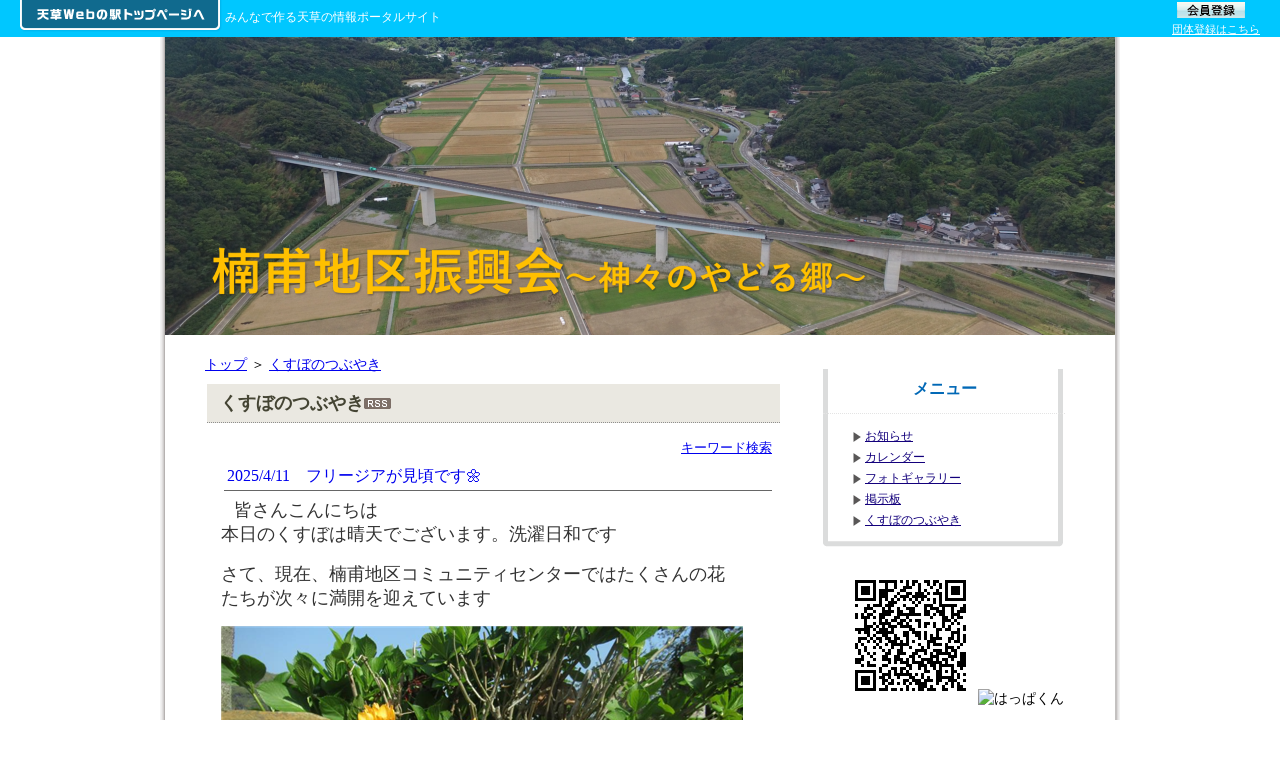

--- FILE ---
content_type: text/html; charset=utf-8
request_url: http://hp.amakusa-web.jp/a1123/Diary/Pub/Default.aspx?AUNo=12670&Pg=20
body_size: 25767
content:
<!DOCTYPE html PUBLIC "-//W3C//DTD XHTML 1.0 Transitional//EN" "http://www.w3.org/TR/xhtml1/DTD/xhtml1-transitional.dtd">
<html xmlns="http://www.w3.org/1999/xhtml" xmlns:fb="http://ogp.me/ns/fb#" >
<head><title>くすぼのつぶやき / 楠甫地区振興会～神々のやどる郷～</title><link rel="alternate" type="application/rss+xml" title="くすぼのつぶやき" href="http://hp.amakusa-web.jp/a1123/Diary/Rss/Default.aspx" />
<meta property="og:image" content="https://amakusa-web.jp/common/images/og_image.png" />
<link href="//hp.amakusa-web.jp/a1123/MyHp/Pub/Css.aspx" rel="stylesheet" type="text/css" />

    <meta name="keywords" content="天草,有明,楠甫,くすぼ地区振興会,くすぼ,菜の花フェスタ,天草市有明町楠甫,仏﨑観音祭,グランドゴルフ,まちづくり,くすぼ" />
    <meta name="description" content="「神様が宿る氏神の郷」と言われている天草、有明町の楠甫。そんな楠甫の日々の情報を紹介します！
みなさんもすばらしい風景に癒されに訪れてみませんか？ " /><link rel="stylesheet" type="text/css" href="../../common/themes/wysiwygOgpLink.css" media="screen" />
</head>
<body><form name="dummyFormName" method="post" action="./Default.aspx?AUNo=12670&amp;Pg=20" id="dummyFormName">
<div>
<input type="hidden" name="__VIEWSTATE" id="__VIEWSTATE" value="/wEPDwUENTM4MWRksfA4ytrUymSfp7WpTyQnAjsB/tzCA2PWWCThymrrg0Y=" />
</div>

<div>

	<input type="hidden" name="__VIEWSTATEGENERATOR" id="__VIEWSTATEGENERATOR" value="62B42EF8" />
</div><div id="droparea">

<div id="headerMain">
    <div id="topBtn">
        <a href="https://amakusa-web.jp/" target="blank">
            <img src="../../common/images/top4/btn_toppage.png" alt="天草Webの駅トップページへ" title="天草Webの駅トップページへ" />
        </a>
    </div>
    <div id="tti_header">みんなで作る天草の情報ポータルサイト</div>
    
    <div id="touroku">   
        <div id ="kojin">
            <a href="https://amakusa-web.jp//Member/Pub/Default.aspx" target="blank"><img src="../../common/images/top4/kojin_touroku.gif" alt="会員登録" title="会員登録" /></a> 
        </div>
        <div id ="dantai">
            <a href="https://amakusa-web.jp//Member/Pub/Default_group.aspx" target="blank">団体登録はこちら</a>
        </div>
    </div>
</div>
<style type="text/css">
div#headerMain
{
    width:100%;
    height:37px;
    background:#00C7FF;
}
div#headerMain div#topBtn
{
    float:left;
    width:205px;
    padding-left:20px;
}
div#headerMain div#tti_header
{
    float:left;
    color:#FFFFFF;
    text-align:center;
    font-size:0.8em;
    padding:10px 0px 0px;
}
div#headerMain div#touroku
{
    float:right;
    margin-right:20px;
}
div#touroku div#kojin
{
    padding-left:3px;
}
div#touroku div#dantai
{
    padding-top:2px;
}
div#touroku div#dantai a
{
    color:#FFFFFF;
    font-size:11px;
}
</style><div id="wrapper">
	<div id="header"><style type="text/css">
div#header table{height:100%;width:100%;}
div#header table td{overflow:hidden;text-align:right;vertical-align:top;background-image:url(http://amakusa-web.jp/Sozai/Mg/FileAccess.aspx?aplUseNo=12668&angoFolderKey=Wdt5DJ7uxnkgkMEFc%2fE2zQ%3d%3d&angoFileKey=zmivrwOwVsekUQCIVYOf%2bX4TVve%2bb0ao);background-position:center center;background-repeat:no-repeat;}
div#header h1{font-size:x-large;color:#000000;}
</style><div id="ElemTitle" style="width:100%;height:100%;"><table><tr><td class="headerTd"><h1></h1></td></tr></table></div>
</div>
	<div id="content">
		<div id="mainLeft">
		<div id="main">
			
<style TYPE='text/css'>
<!--
@import "../../MyHp/Css/contentBody.css";

/**************************************************
* 日記スレッド
***************************************************/
div#main .diarythread
{	
    margin-top: 0px;
    margin-bottom: 2px;
    padding: 3px;
}

/**************************************************
* 日記コメント
***************************************************/
div#main .diarycomment
{	
    margin-top: 0px;
    margin-bottom: 5px;
    padding: 2px;
	font-size:small;
}

/**************************************************
* 日記スレッドタイトル
***************************************************/
div#main .diarythreadtitle
{	
	color:#000066;
	text-align:left;
	border-bottom:solid 1px #666666;
	margin:0 0 0 10px;
    padding: 3px;
	font-size:110%;
}

div#main .diarythreadtitle a:link { text-decoration : none;}
div#main .diarythreadtitle a:visited { text-decoration : none;}
div#main .diarythreadtitle a:active {text-decoration:underline;}
div#main .diarythreadtitle a:hover {text-decoration:underline;}

/**************************************************
* 日記コメントタイトル
***************************************************/
div#main .diarycommenttitle
{	
    border-style: none; 
    border-spacing:0;
    margin-top: 2px;
    margin-bottom: 0px;
    padding:2px 7px;
	font-size:small;
	text-align:left;
	font-weight:bold;
	background:#EDEEE9;
}

/**************************************************
* 日記記事本文
***************************************************/
div#main .diaryhonbun
{
	font-size:90%;
	text-align:left;
    margin:4px;
    /*line-height:130%;*/
}

/**************************************************
* 日記記事投稿情報
***************************************************/
div#main .diarytokoinfo
{
	text-align:right;
    border-spacing:0;
    margin-left:4px;
	font-size:small;

	/*font-size:10px;*/
}

/**************************************************
* 続きを読む
***************************************************/
div#main .diarycontinue
{
	text-align:right;
    border-spacing:0;
    margin-left:4px;
	font-size:small;
}
div#main .diarycontinue a:link { text-decoration : none;}
div#main .diarycontinue a:visited { text-decoration : none;}
div#main .diarycontinue a:active {text-decoration:underline;}
div#main .diarycontinue a:hover {text-decoration:underline;}

/**************************************************
* コメント数
***************************************************/
div#main .diarycommentcnt
{
	text-align:left;
    border-spacing:0;
    margin-top:4px;
    margin-left:4px;
	font-size:small;
}

/**************************************************
* 日記掲載除外記事
***************************************************/
div#main .cutkiji
{
	text-align:center;
    border-spacing:0;
	/*font-size:13px;*/
	color: red;
}

/**************************************************
* 日記コメント投稿フィールド
***************************************************/
div#main .diarycommententry
{	
    padding:0;
    margin: 10px 0;
}

/**************************************************
* 前へ次へ の行
***************************************************/
div#main .diaryprevnext
{
	position: relative; 
    margin-top:4px;
	height: 2em; 
	width:100%;
}

/**************************************************
* 前へ
***************************************************/
div#main .diarygoprev
{
	/* 右端に表示 */
	position: absolute; 
	text-align: right; 
	left: 0;
}

/**************************************************
* 次へ
***************************************************/
div#main .diarygonext
{
	/* 左端に表示 */
	position: absolute; 
	text-align: left; 
	right: 0;
}


/**************************************************
* topDiary
***************************************************/
.diaryT h3
{
	padding:5px 0 0 10px;
}

.diaryT h4
{
	padding:5px 0 0 10px;
}

-->
</style>


<div class="topicpath"><a href="http://hp.amakusa-web.jp/a1123/MyHp/Pub/Default.aspx">トップ</a> ＞ <a href="http://hp.amakusa-web.jp/a1123/Diary/Pub/Default.aspx?AUNo=12670&Pg=20">くすぼのつぶやき</a></div>


<div class="contenttitle"><h2>くすぼのつぶやき<a id="ctl05_ctl01_hlRss" class="rssLink" href="../Rss/Default.aspx" target="_blank"><img id="ctl05_ctl01_Image1" src="../../common/images/rss.gif" alt="rss" style="border-width:0px;" /></a></h2></div>


<div class="contentbody">
<!-- タグ検索 -->
<div class="lbtnright"><a href='http://hp.amakusa-web.jp/a1123/Diary/Pub/TagSearch.aspx?AUNo=12670'>キーワード検索</a></div>
<div class="lbtnright"></div>
<!-- 日記一覧 -->
<div class="messagearea"></div>
    <!-- スレッド -->
    
        <div class="diarythreadtitle"><a href='http://hp.amakusa-web.jp/a1123/Diary/Pub/Shosai.aspx?AUNo=12670&Pg=20&KjNo=473'>2025/4/11　フリージアが見頃です🌼</a></div>
		<div class="diarythread">
		    <div class="diaryhonbun">　<font size="4">皆さんこんにちは</font><div><font size="4">本日のくすぼは晴天でございます。洗濯日和です</font></div><div><br></div><div><font size="4">さて、現在、楠甫地区コミュニティセンターではたくさんの花</font></div><div><font size="4">たちが</font><span style="font-size: large;">次々に満開を迎えています</span></div><div><br></div><div><img src="https://amakusa-web.jp/Sozai/Mg/FileAccess.aspx?aplUseNo=12668&amp;angoFolderKey=Wdt5DJ7uxnkgkMEFc%2fE2zQ%3d%3d&amp;angoFileKey=Q0Az0eo6IfcNRowWy0zY6Q%3d%3d" alt="花1"></div><div><br></div><div><font size="4">フリージアが咲きまじめました。いつからか増えていったこの花</font></div><div><font size="4">管理人は植え付けた覚えはないんですけどね・・・</font></div><div><font size="4">毎年楽しませてくれます🎶</font></div><div><br></div><div><br></div><div><img src="https://amakusa-web.jp/Sozai/Mg/FileAccess.aspx?aplUseNo=12668&amp;angoFolderKey=Wdt5DJ7uxnkgkMEFc%2fE2zQ%3d%3d&amp;angoFileKey=yL2KUshpX1XXM8OA78jMtA%3d%3d" alt="つつじ"></div><div><br></div><div><font size="4">そして、つつじももう来週あたりは咲いてくれるのではないで</font></div><div><font size="4">しょうか？</font></div><div><font size="4"><br></font></div><div><font size="4">つつじのむこうに覗く田んぼと橋がいい感じです📷</font></div><div><br></div><div><img src="https://amakusa-web.jp/Sozai/Mg/FileAccess.aspx?aplUseNo=12668&amp;angoFolderKey=Wdt5DJ7uxnkgkMEFc%2fE2zQ%3d%3d&amp;angoFileKey=JrTlQfRsDEYel1vs5y%2bfoQ%3d%3d" alt="はな2"></div><div><br></div><div><font size="4">春苗配布でいただいた「百日草（ジニア」ですが、配布の時点で</font></div><div><font size="4">カビ病的</font><span style="font-size: large;">な感じで、今日花壇に植えてみたものの復活するのか、</span></div><div><span style="font-size: large;">しばらく肥料等を</span><span style="font-size: large;">与えて様子を見ようと思っています。</span></div><div><font size="4">頑張れば花期は長いので秋まで楽しめるんですけどね・・・</font></div><div><font size="4">ウーーン💦</font></div><div><br></div><div><img src="https://amakusa-web.jp/Sozai/Mg/FileAccess.aspx?aplUseNo=12668&amp;angoFolderKey=Wdt5DJ7uxnkgkMEFc%2fE2zQ%3d%3d&amp;angoFileKey=6PvTWZDtu8nBpGVpug5jVg%3d%3d" alt="はな3"></div><div><br></div><div><font size="4">こちらは「日日草」の種まきをしました。</font></div><div><font size="4">思った以上にポットの数になり、発芽はまだなのでどのくらい成功</font></div><div><font size="4">するのか・・・</font></div><div><font size="4"><br></font></div><div><font size="4">たくさん苗ができたらまたくすぼ住民のみなさんにおすそ分けしよう</font></div><div><font size="4">と思って育てています。</font></div><div><font size="4"><br></font></div><div><font size="4">後は、ひまわりの種を撒く予定ですが、まだまだ花壇には先住🌼が</font></div><div><font size="4">いますのでしばらくは待機です🌻🌻🌻</font></div><div><br></div><div><font size="5" color="#ff6600"><b style="">今年の夏は🌻ヒマワリ🌻畑をめざします❕</b></font></div><div><br></div><div><br></div></div>
		    <div class="diarycontinue"></div>
		    <div class="diarycommentcnt"><a href='http://hp.amakusa-web.jp/a1123/Diary/Pub/Shosai.aspx?AUNo=12670&Pg=20&KjNo=473#comments'>コメント（0）</a></div>
		</div>
    	<div class="dispright"><a href='#'>ページトップへ</a></div>
    
<div class="lbtncenter">[&nbsp;<a href="http://hp.amakusa-web.jp/a1123/Diary/Pub/Default.aspx?AUNo=12670&Pg=19">前へ</a>&nbsp;&nbsp;<a href="http://hp.amakusa-web.jp/a1123/Diary/Pub/Default.aspx?AUNo=12670&Pg=16">16</a>&nbsp;<a href="http://hp.amakusa-web.jp/a1123/Diary/Pub/Default.aspx?AUNo=12670&Pg=17">17</a>&nbsp;<a href="http://hp.amakusa-web.jp/a1123/Diary/Pub/Default.aspx?AUNo=12670&Pg=18">18</a>&nbsp;<a href="http://hp.amakusa-web.jp/a1123/Diary/Pub/Default.aspx?AUNo=12670&Pg=19">19</a>&nbsp;20&nbsp;<a href="http://hp.amakusa-web.jp/a1123/Diary/Pub/Default.aspx?AUNo=12670&Pg=21">21</a>&nbsp;<a href="http://hp.amakusa-web.jp/a1123/Diary/Pub/Default.aspx?AUNo=12670&Pg=22">22</a>&nbsp;<a href="http://hp.amakusa-web.jp/a1123/Diary/Pub/Default.aspx?AUNo=12670&Pg=23">23</a>&nbsp;<a href="http://hp.amakusa-web.jp/a1123/Diary/Pub/Default.aspx?AUNo=12670&Pg=24">24</a>&nbsp;<a href="http://hp.amakusa-web.jp/a1123/Diary/Pub/Default.aspx?AUNo=12670&Pg=25">25</a>&nbsp;&nbsp;<a href="http://hp.amakusa-web.jp/a1123/Diary/Pub/Default.aspx?AUNo=12670&Pg=21">次へ</a>&nbsp;]&nbsp;&nbsp;&nbsp;&nbsp;&nbsp;&nbsp;435件中 20－20件</div>
</div>

		</div>
		</div>
		<div id="sidebar">
			

<style TYPE='text/css'>
<!--
img{
	max-width:100%;
}

/**************************************************
* コンテンツタイトル
***************************************************/
div#main .contenttitle h2
{
	font-size:large;
	/*font-size:15px;*/
	font-weight:bold;
	color:#444433;
    width:93%;
    margin:10px auto 10px auto;
    border-bottom:dotted 1px #8E8E8E;
    /*border-right:solid 2px #CBCAD5;*/
    background:#eae8e1;
    padding:7px 2px 7px 13px;
}

/**************************************************
* コンテンツメイン
***************************************************/
div#main .contentbody 
{
	/*font-size:12px;*/
	color:#333333;
    width:93%;
    margin:0 auto;
    padding: 7px;
/*add 2012/10/09 ソーシャルボタン表示の為コメントアウト↓↓*/
/*	overflow:hidden;*/
}


/**************************************************
* パンくずリスト
***************************************************/
div#main .topicpath 
{
	/*font-size:12px;*/
	/*color:#333333;*/
	text-align:left;
    border-spacing:0;
    width:96%;
    margin:0 auto;
}

/**************************************************
* タグ一覧
***************************************************/
div#main .taglist
{
	width:96%;
	text-align:left;
    margin: 3px;
    padding: 4px;
}
div#main .taglist a
{
	text-decoration: none;
	margin-right:10px;
}
div#main .taglist a:hover
{
	text-decoration: underline;
	margin-right:10px;
}

/**************************************************
* 詳細表示（中央寄せ）
***************************************************/
div#main .shosaicenter
{	
	text-align:center;
    border-spacing:0;
}
/**************************************************
* 詳細表示（右寄せ）
***************************************************/
div#main .shosairight
{
	text-align:right;
    border-spacing:0;
}
/**************************************************
* 詳細表示（左寄せ）
***************************************************/
div#main .shosaileft
{
	text-align:left;
    border-spacing:0;
}

/**************************************************
* 中央表示
***************************************************/
div#main .dispcenter
{
	text-align:center;
    margin:2px;
}
/**************************************************
* 右寄せ表示
***************************************************/
div#main .dispright
{
	clear:both;
	text-align:right;
    border-spacing:0;
    font-size:small;
    padding:10px 0;    
}
/**************************************************
* 左寄せ表示
***************************************************/
div#main .displeft
{
	text-align:left;
    border-spacing:0;
}

/**************************************************
* 中央表示（小）
***************************************************/
div#main .dispcentersmall
{
	text-align:center;
    border-spacing:0;
    font-size:small;
}
/**************************************************
* 右寄せ表示（小）
***************************************************/
div#main .disprightsmall
{
	text-align:right;
    border-spacing:0;
    font-size:small;
}
/**************************************************
* 左寄せ表示（小）
***************************************************/
div#main .displeftsmall
{
	text-align:left;
    border-spacing:0;
    font-size:small;
}

/**************************************************
* リンクボタン（中央寄せ）
***************************************************/
div#main .lbtncenter 
{
	/*font-size:12px;*/
	text-align:center;
    border-spacing:0;
    margin-top:3px;
    margin-bottom:3px;
}
div#main .lbtncenter a
{
/*	color:#000000;
	background:#cccccc;
	border-style:outset;
	text-decoration: none;*/
}
div#main .lbtncenter a:hover
{
/*	background:#cccccc;
	border-style:inset;
	text-decoration: none;*/
}

/**************************************************
* リンクボタン（左寄せ）
***************************************************/
div#main .lbtnleft 
{
	/*font-size:12px;*/
	text-align:left;
    border-spacing:0;
    margin-top:6px;
    margin-bottom:6px;
}
div#main .lbtnleft a
{
	color:#000000;
	background:#cccccc;
	border-style:outset;
	text-decoration: none;
}
div#main .lbtnleft a:hover
{
	background:#cccccc;
	border-style:inset;
	text-decoration: none;
}

/**************************************************
* リンクボタン（右寄せ）
***************************************************/
div#main .lbtnright 
{
	/*font-size:12px;*/
	text-align:right;
    border-spacing:0;
    margin-top:0px;
    margin-bottom:6px;
    font-size:90%;
}
div#main .lbtnright a
{
	/*border-style:outset;
	color:#000000;
	background:#cccccc;
	text-decoration: none;*/
}
div#main .lbtnright a:hover
{
	/*border-style:inset;
	background:#cccccc;
	text-decoration: none;*/
}

/**************************************************
* メッセージ表示域
***************************************************/
div#main .messagearea
{
	color:#ff0000;
	/*font-size:12px;*/
	text-align:center;
    border-spacing:0;
}



/**************************************************
* 入力フォーム
***************************************************/
div#main table.inputform 
{
	border: 1px #CBCAD5 solid;
	border-spacing: 10px;  
} 
div#main table.inputform th 
{
	padding: 4px;
	border: 1px #D9D9DA solid;
	text-align:center;
    background:#EEEDF6;
	margin:2px;
	white-space: nowrap;
}
div#main table.inputform td 
{
	padding: 4px;
	border: 1px #D9D9DA solid;
	text-align:left;
	margin:2px;
}

/*.hissu
{
    color:#FF0000;
    font-size:x-small;
}*/

div#main .contentbody input,select,textarea
{
	border:1px solid #B8B8D2;
    margin:0;
    padding:1px;
}

/**********************************************************************
 *　WYSIWYGで作成したページの箇条書き・段落リストのスタイル
 **********************************************************************/
ol.ordered
{
	margin: 1em 0 1em 0;
    padding-left: 40px;
}
ol.ordered li
{
	list-style-type:decimal;
}

ul.unordered
{
	margin: 1em 0 1em 0;
    padding-left: 40px;
}
ul.unordered li
{
	list-style-type:disc;	
}


/**********************************************************************
 *　RSSリンク
 **********************************************************************/
div#main .cname h2 a.rssLink
{
	padding:0;
	margin:0;
	background:0;
	top:0;
	left:0;
}

/* add 2011/08/16 uemoto プロフィール機能追加 start
/**********************************************************************
 *　マップ表示用
 **********************************************************************/
div#main .mapthumbarea
{	
    width:100%;
}
div#main #myHpMap
{	
    width:550px; 
    height:360px; 
    margin:0px auto 5px;
}
div#main #myHpSyokai
{	
    width:550px; 
    margin:0px auto;
}
div#sidebar div.mapthumbarea
{
    width:240px;
    border:0px solid #000;
	margin:0 auto;
}
div#sidebar #myHpMap
{	
    width:240px;
    height:160px; 
    margin:0px auto 5px;
}
div#sidebar #myHpSyokai
{	
    width:240px;
	margin:0 auto;
}
/* add 2011/08/16 uemoto end


/* add 2012/10/09 SNSボタン表示対応 */
/* SNSボタン表示 */
.snsbutton
{
    width:100%;
    text-align:left;
    margin-bottom:10px;
}
.fb_iframe_widget
{
	width: 110px !important;
	height:20px !important;
	vertical-align: text-bottom !important;
	text-align:left;
}
iframe.twitter-share-button 
{
	vertical-align: text-bottom !important;
	width: 100px !important;
}
.plus1 div
{
	vertical-align: text-bottom !important;
	width: 65px !important;
}
/* add 2012/10/09 end */
div.tuhoLink
{
	width:460px;
    padding:4px 2px 4px 2px;
	margin:5px auto 8px auto;
    text-align:center;
    font-size:x-small;
    background:#FBE9E9;
    border:inset 1px #EFBBBB;
}

/*投稿フォーム 選択肢*/
.sentakushiWrap_imgVer{
    text-align:left;
}
.sentakushi_imgVer {
    display: inline-block;
    vertical-align: top;
    width: 164px;
    padding: 6px 11px;
}
.sentakushi_imgVer .sentakushiImg{
    margin-bottom:6px;
    height:123px;
    display:table;
    table-layout:fixed;
    border: 1px solid #E0E0E0;
    width:100%;
}
.sentakushi_imgVer .sentakushiImg div{
    display:table-cell;
    width:100%;
    vertical-align:middle;
    text-align:center;
}
.sentakushi_imgVer span{
    display:block;
    text-align:center;
}
.sentakushi_imgVer img{
    max-width:100%;
    max-height:123px;
}

.enqlist_face .sentakushi_imgVer {
    width: 145px;
}

.enqlist_face .sentakushi_imgVer .sentakushiImg {
    height: 108px;
}

.enqlist_face .sentakushi_imgVer img {
    max-height:108px;
}

/*投稿フォーム 選択肢(開示側)*/
.contentbody .sentakushi_imgVer {
    width: 124px;
}
.contentbody .sentakushi_imgVer .sentakushiImg{
    height:100px;
    background: white;
}
.contentbody .sentakushi_imgVer img{
    max-height:100px;
    vertical-align:middle;
}

.contentbody .enqlist_face .sentakushi_imgVer {
    width: 112px;
}

.contentbody .enqlist_face .sentakushi_imgVer .sentakushiImg {
    height: 84px;
}

.contentbody .enqlist_face .sentakushi_imgVer img {
    max-height:84px;
}



-->
</style>


<div class="cwakurad1"></div>
<div class="cname"><h2>メニュー</h2></div>
<div class="cwaku">
    <ul>
        <li><a href="http://hp.amakusa-web.jp/a1123/Oshirase/Pub/Default.aspx?AUNo=12666">お知らせ</a></li><li><a href="http://hp.amakusa-web.jp/a1123/Calendar/Pub/Default.aspx?AUNo=12667">カレンダー</a></li><li><a href="http://hp.amakusa-web.jp/a1123/Photo/Pub/Default.aspx?AUNo=12668">フォトギャラリー</a></li><li><a href="http://hp.amakusa-web.jp/a1123/Bbs/Pub/Default.aspx?AUNo=12669">掲示板</a></li><li><a href="http://hp.amakusa-web.jp/a1123/Diary/Pub/Default.aspx?AUNo=12670">くすぼのつぶやき</a></li>
    </ul>
</div>
<div class="cwakurad2"></div>

<div class="topFreeArea">
    <p align="center"><img alt="ＱＲコード" src="https://amakusa-web.jp/Sozai/Mg/FileAccess.aspx?aplUseNo=12668&amp;angoFolderKey=Wdt5DJ7uxnkgkMEFc%2fE2zQ%3d%3d&amp;angoFileKey=YKXxtPoaTYJVFf9QBkat8Q%3d%3d"><img width="146" height="199" style="width: 46px; height: 56px;" alt="はっぱくん" src="https://amakusa-web.jp/Sozai/Mg/FileAccess.aspx?aplUseNo=12668&amp;angoFolderKey=Wdt5DJ7uxnkgkMEFc%2fE2zQ%3d%3d&amp;angoFileKey=kLkjER9DJIwEPApOdZry6g%3d%3d"><div align="left"></div><p></p><p><br></p><p align="center"><font color="#ff9900" face="ＭＳ Ｐゴシック"><font color="#009900"><font color="#009933"><font size="3">　<strong><font color="#009900" size="2">携帯電話はこちらからどうぞ。</font></strong></font></font></font></font></p></div>
<div class="topFreeArea">
    <p align="left"><img alt="制作タイトル" src="https://amakusa-web.jp/Sozai/Mg/FileAccess.aspx?aplUseNo=12668&amp;angoFolderKey=Wdt5DJ7uxnkgkMEFc%2fE2zQ%3d%3d&amp;angoFileKey=k8tle9zTtCASU3KD6AS%2b8jgo9or7iNEO"><br></p><font size="2"><p align="left"><br></p></font><p align="left"><font size="2">&nbsp;&nbsp;&nbsp;&nbsp;&nbsp;<strong>楠甫地区コミュニティセンターへは</strong>　<font color="#0066ff" face="ＭＳ ゴシック" size="3"><strong>↓</strong></font><br>
<iframe width="400" height="300" src="https://www.google.com/maps/embed?pb=!1m18!1m12!1m3!1d107676.75775800628!2d130.44425590131738!3d32.50213708978066!2m3!1f0!2f0!3f0!3m2!1i1024!2i768!4f13.1!3m3!1m2!1s0x353f8bf424305ed7%3A0x3a54dad58c2e0261!2z54aK5pys55yM5aSp6I2J5biC5pyJ5piO55S65qWg55Sr77yU77yW77yS77yZ4oiS77yX!5e0!3m2!1sja!2sjp!4v1401781437446" frameborder="0" style="border: 0px currentColor; border-image: none;"></iframe>
</font></p><font size="2"><p><br></p><p align="left">　　　</p><p align="left">　　</p><p align="left">　　<br></p></font><p align="left"><font size="2"><br></font></p><p align="left"><font size="2">　</font></p><p align="left">　　　　　　　　　　　　　　</p></div>
		</div>
		<div class="clear"></div>
	</div>
</div>
	<div id="footer">
<div class="footerContent">
    
</div><a href="http://amakusa-web.jp">天草Webの駅 http://amakusa-web.jp</a></div><div id="dropwaku"></div><div id="buffer"></div></div></form></body>
</html>

--- FILE ---
content_type: text/css; charset=utf-8
request_url: http://hp.amakusa-web.jp/a1123/MyHp/Pub/Css.aspx
body_size: 5726
content:
/**************************************************
* デフォルトスタイル
***************************************************/
html {
	background:#FFFFFF;
}

body,div,dl,dt,dd,ul,ol,li,h1,h2,h3,h4,h5,h6,pre,form,fieldset,input,textarea,p,blockquote,th,td
{
 font-style:normal;
 margin:0;
 padding:0;
 font-size:100%;
}

table {
     border-collapse:collapse;
     border-spacing:0;
}
 
img {
     border:0
}

address,caption,cite,code,dfn,em,strong,th,var {
	font-style:normal;
	font-weight:normal
}

caption,th {
     text-align:left;
}

h1,h2,h3,h4,h5,h6 {
    font-weight:normal;
}

div.clear{
 clear:both;
}

/**************************************************
* 全体レイアウト
***************************************************/
body{
    font-size:90%;
	background: url(../images/typege03-02.gif) top center repeat-y;
}

div#wrapper{
 width:950px;
 padding-top:0px;
 margin-right:auto;
 margin-left:auto;
}

/**************************************************
* ヘッダー
***************************************************/

div#header
{
 background:top center no-repeat;
 width:950px;
 margin:0px auto 0px auto;
 height:298px;
 position:relative;
}

div#header h1{
 font-weight:bold;
 font-size:180%;
 padding:15px;
 color:#000;
}
/**************************************************
* コンテンツ全体
***************************************************/
div#content{
 width:950px;
 margin:0px auto 0px auto;
 padding:0px;
 background:#ffffff;
}

div#bgborder
{
 display:none; 
}	
/**************************************************
* メイン
***************************************************/
div#mainLeft{
 width:640px;
 float:left;
}
div#mainRight{
 width:640px;
 float:right;
}

div#main{
 width:600px;
 float:right;
 padding-top:0px;
 margin:20px 12px 10px 0px;
}

div#main .cname{
 width:579px;
 margin:0 auto;
 border-top:solid 0px #FFF;
 border-left:solid 0px #FFF;
 border-right:solid 0px #FFF;
 border-bottom:solid 0px #FFF;
 position:relative;

}

div#main .cname h2{
 font-size:16px;
 position:relative;top:4px;left:0px;
 width:480px;
 height:36px;
 font-weight:bold;
 color:#000;
}

div#main .cname h2 a{
  color:#000;
  text-decoration:none;
  position:relative;top:6px;left:14px;
  padding-left:32px;
  background: url(../images/typege03-03.gif) no-repeat;
}

div#main .cwaku{
 width:479px;
 margin:0px 0px 0px 10px;
 position:relative;top:0px;left:0px;
 border-top:dotted 0px #FFF;
 border-left:dotted 0px #fff;
 border-right:dotted 0px #FFF;
 border-bottom:dotted 0px #FFF;
 background-color:#fff;
}

div#main .cwaku a{
 width:460px;
 background-position: 2% 40%;
 padding-left:15px;
 color:#0068B6;
}

div#main .cwaku ul{
 list-style-type :none;
 margin-left :12px;
 padding-top:5px;
 padding-bottom:5px;
 font-size:90%;
}

div#main .cwaku li
{
 line-height:180%;
 padding:2px 0;
 border-bottom:dotted 1px #D5D6D7;
}

div#main .cwakurad1
{
 width:479px;
 height:0px;
 background:#FFF;
}

div#main .cwakurad2
{
 margin:0px 0px 18px 0px;
 position:relative;top:0px;left:10px;
 padding:0;
 width:479px;
 height:11px;
}

div#main .topFreeArea
{
	width:594px;
	overflow:hidden;
	margin:5px auto 20px auto;
}

/**************************************************
* サイドバー
***************************************************/

div#sidebar{
 width:297px;
 margin:0px 0px 7px 0px;
 float:left;
}

div#sidebar .cname{
 width:297px;
 margin:34px 0px 0px 18px;
 border-top:solid 0px #FFF;
 border-left:solid 0px #FFF;
 border-right:solid 0px #FFF;
 background: url(../images/typege03-04.gif) no-repeat;
}

div#sidebar .cname h2
{
 width:240px;
 height:34px;
 margin:5px 0px 0px 0px;
 font-size:16px;
 padding:10px 0px 0px 2px;
 font-weight:bold;
 color:#FFF;
 border-top:solid 0px #FFF;
 border-left:solid 0px #FFF;
 border-right:solid 0px #FFF;
 border-bottom:dotted 1px #E4E4E4;
 background: url(../images/typege03-05.gif) repeat-y;
 text-align:center;
 color:#0068B6;
}

div#sidebar .cname h2 a
{
 color:#0068B6;
 text-decoration:none;
}

div#sidebar .cwakurad1{
 display:none; 
}

div#sidebar .cwaku{
 width:240px;
 margin:0px 0px 0px 18px;
 padding-top:12px;
 padding-bottom:10px;
 border-left:solid 0px #FFF;
 border-right:solid 0px #FFF;
 border-bottom:solid 0px #FFF;
 background: url(../images/typege03-05.gif) repeat-y;
}

div#sidebar .cwaku ul{
 list-style-type :none;
 width:240px;
 margin:0px auto 0px auto;
 font-size:12px;
 padding:0px 0 0px 0px;
 color:#FFF;
 border-top:dotted 0px #FFF;
 border-left:dotted 0px #FFF;
 border-right:dotted 0px #FFF;
 border-bottom:dotted 0px #FFF;

}

div#sidebar .cwaku li{
 line-height:180%;
 width:240px;
 border-bottom:dotted 0px #fff;
 padding:0px 0px 0px 28px;
}

div#sidebar .cwaku a{
 padding-left:14px;
 color:#13007c;
 background: url(../images/typege03-07.gif) no-repeat;
}

div#sidebar .cwakurad2{
 width:240px;
 height:7px;
 margin:0px 0px 10px 18px;
 background: url(../images/typege03-06.gif) no-repeat;
}

div#sidebar .topFreeArea
{
	width:242px;
	overflow:hidden;
	margin:0px auto 15px auto;
	padding:10px 5px 0px 5px;
	
}

/**************************************************
* フッター
***************************************************/

div#footer{
 clear:both;
 width:963px;
 /*height:12px;*/
 text-align:center;
 margin:0px auto;
 padding:10px 0;
 background-color:#fff;
 background: url(../images/typege03-08.gif) no-repeat;
}

div#footer a{
	font-size:small;
	text-decoration:none;
}



--- FILE ---
content_type: text/css
request_url: http://hp.amakusa-web.jp/a1123/common/themes/wysiwygOgpLink.css
body_size: 1315
content:



.attachment-link {
    border: solid 1px #DFDFDF; 
    margin: 10px 0 10px 0;
}

.attachment-link {
    min-height: 80px;
    margin:2px;
    margin-top:1em;
    padding: 4px 4px;
    user-select:none;
    -webkit-user-select: none; /* Chrome, Safari, and Opera */
}



.attachment-link * {
    user-select: none;
}

.attachment-link img {
    margin-right: 10px;
    user-select: none;
}

.attachment-link-title {
    overflow: hidden;
    display: block;
    word-break: break-all;
    display: -webkit-box;
    -webkit-box-orient: vertical;
    -webkit-line-clamp: 3;
}

.attachment-link-description {
    overflow: hidden;
    color: rgb(106, 106, 106);
    user-select: none;
    display: block;
    padding:3px 3px 0px 3px;
    font-size: 13px;
    font-style: normal;
    line-height: 1.5;
    word-break: break-all;
    display: -webkit-box;
    -webkit-box-orient: vertical;
    -webkit-line-clamp: 3;

}

.attachment-image {
    text-align: center;
    /* display: inline-block;
    width: 100%; */
    display: block;
    margin: 5px;
    user-select:none;
    -webkit-user-select: none; /* Chrome, Safari, and Opera */
}

.attachment-image img {
    display: inline;
    user-select: none;
    max-width: 100%;
    height: auto;
}
